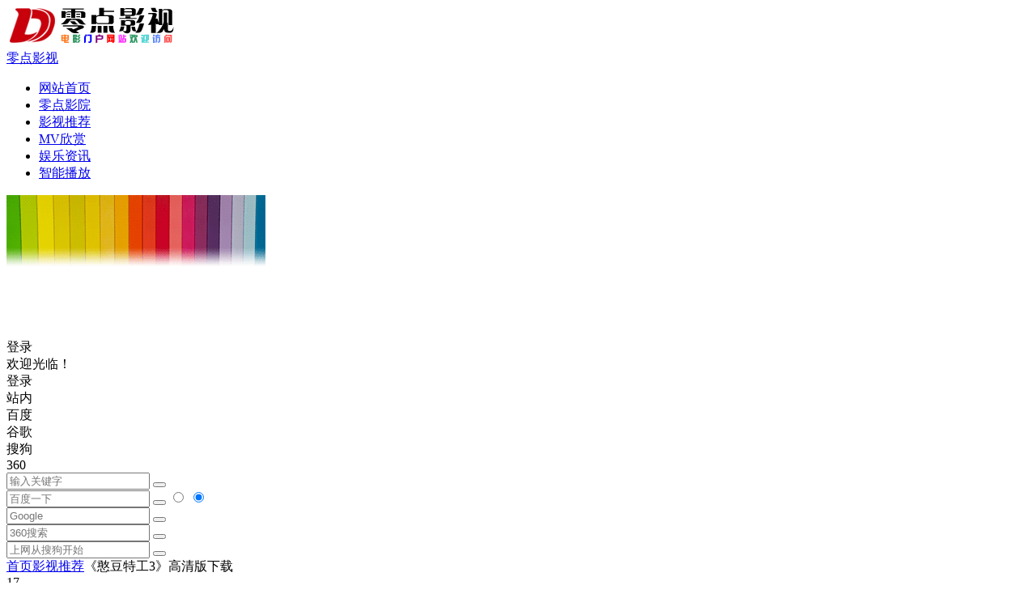

--- FILE ---
content_type: text/html; charset=UTF-8
request_url: http://www.jzmhtt.com/5596.html
body_size: 15743
content:
<!DOCTYPE html>
<html lang="zh-CN">
<head>
<meta charset="UTF-8" />
<meta name="viewport" content="width=device-width, initial-scale=1.0, minimum-scale=1.0, maximum-scale=1.0, maximum-scale=0.0, user-scalable=no">
<meta http-equiv="Cache-Control" content="no-transform" />
<meta http-equiv="Cache-Control" content="no-siteapp" />
<title>《憨豆特工3》高清版下载 | 零点影视</title>
<meta name="description" content="导演: 大卫·科尔" />
<meta name="keywords" content="憨豆,憨豆特工,憨豆特工3" />
<meta property="og:type" content="acticle">
<meta property="og:locale" content="zh-CN" />
<meta property="og:title" content="《憨豆特工3》高清版下载" />
<meta property="og:author" content="零点" />
<meta property="og:image" content="/img/ystj/2019010202.jpg" />
<meta property="og:site_name" content="零点影视">
<meta property="og:description" content="导演: 大卫·科尔" />
<meta property="og:url" content="http://www.jzmhtt.com/5596.html" />
<meta property="og:release_date" content="2019-01-02 21:17:23" />
<link rel="shortcut icon" href="/images/favicon.ico">
<link rel="apple-touch-icon" sizes="114x114" href="/images/favicon.png" />
<link rel="pingback" href="http://www.jzmhtt.com/xmlrpc.php">
<link rel='stylesheet' id='begin-style-css'  href='http://www.jzmhtt.com/wp-content/themes/begin/style.css?ver=2023/10/05' type='text/css' media='all' />
<link rel='stylesheet' id='be-css'  href='http://www.jzmhtt.com/wp-content/themes/begin/css/be.css?ver=2023/10/05' type='text/css' media='all' />
<link rel='stylesheet' id='dashicons-css'  href='http://www.jzmhtt.com/wp-includes/css/dashicons.min.css?ver=5.4.2' type='text/css' media='all' />
<link rel='stylesheet' id='fonts-css'  href='http://www.jzmhtt.com/wp-content/themes/begin/css/fonts/fonts.css?ver=2023/10/05' type='text/css' media='all' />
<link rel='stylesheet' id='highlight-css'  href='http://www.jzmhtt.com/wp-content/themes/begin/css/highlight.css?ver=2023/10/05' type='text/css' media='all' />
<link rel='stylesheet' id='prettify_normal-css'  href='http://www.jzmhtt.com/wp-content/themes/begin/css/prettify-normal.css?ver=2023/10/05' type='text/css' media='all' />
<link rel='stylesheet' id='be-shop-css'  href='http://www.jzmhtt.com/wp-content/themes/begin/shop/css/be-shop.css?ver=2023/10/05' type='text/css' media='all' />
<link rel='stylesheet' id='shop-fonts-css'  href='http://www.jzmhtt.com/wp-content/themes/begin/shop/css/icofonts/iconfont.css?ver=2023/10/05' type='text/css' media='all' />
<script type='text/javascript' src='http://www.jzmhtt.com/wp-includes/js/jquery/jquery.js?ver=1.12.4-wp'></script>
<script type='text/javascript' src='http://www.jzmhtt.com/wp-includes/js/jquery/jquery-migrate.min.js?ver=1.4.1'></script>
<script type='text/javascript' src='http://www.jzmhtt.com/wp-content/themes/begin/js/jquery.lazyload.js?ver=2023/10/05'></script>
<script type='text/javascript' src='http://www.jzmhtt.com/wp-content/themes/begin/js/copyrightpro.js?ver=2023/10/05'></script>
<script type='text/javascript' src='http://www.jzmhtt.com/wp-content/themes/begin/copyright.js?ver=5.4.2'></script>
<link rel="canonical" href="http://www.jzmhtt.com/5596.html" />
<style id="erphpdown-custom"></style>
<style type="text/css">:root {--be-hover: #dd3333;--be-bg-m: #dd3333;--be-m-bg: #dd3333;--be-bg-blue-r: #dd3333;--be-bg-btn: #dd3333;--be-shadow-h: #dd3333;--be-bg-blue: #dd3333;--be-bg-cat: #dd3333;--be-bg-hd: #dd3333;--be-bg-ht: #dd3333;--be-bg-htwo: #dd3333;--be-bg-btn-s: #dd3333;--be-blue-top: #dd3333;--be-bg-ico: #dd3333;--be-site-n: #dd3333;--be-site-d: #dd3333;--be-hover: #dd3333;--be-blue-top: #dd3333;--be-bg-m: #dd3333;--be-bg-m-text: #dd3333;--be-m-bg: #dd3333;--be-bg-blue-r: #dd3333;--be-bg-btn: #dd3333;--be-shadow-h: #dd3333;--be-bg-blue: #dd3333;--be-bg-cat: #dd3333;--be-bg-ico: #dd3333;--be-bg-red: #dd3333;--be-bg-hd: #dd3333;--be-bg-ht: #dd3333;--be-bg-htwo: #dd3333;--be-bg-btn-s: #dd3333;}</style><style type="text/css">.header-top {
    background: linear-gradient(to right, #ffecea, #c4e7f7, #ffecea, #c4e7f7, #ffecea);
    border-bottom: none;
}
/*文章编辑里的彩色美化框*/
#sc_notice {
color: #7da33c;
background: #ecf2d6 url('/images/sc_notice.png') -1px -1px no-repeat;
border: 1px solid #aac66d;
overflow: hidden;
margin: 10px 0;
padding: 15px 15px 15px 35px;
width: 98%;
}
#sc_warn, .post-password-form {
color: #ad9948;
background: #fff4b9 url('/images/sc_warn.png') -1px -1px no-repeat;
border: 1px solid #eac946;
overflow: hidden;
margin: 10px 0;
padding: 15px 15px 15px 35px;
width: 98%;
}
#sc_error {
color: #c66;
background: #ffecea url('/images/sc_error.png') -1px -1px no-repeat;
border: 1px solid #ebb1b1;
overflow: hidden;
margin: 10px 0;
padding: 15px 15px 15px 35px;
width: 98%;
}
#sc_tips {
color: #888888;
background: #f1f1f1 url('/images/sc_tips.png') -1px -1px no-repeat;
border: 1px solid #bbbbbb;
padding: 15px 15px 5px 35px;
margin: 10px 0;
width: 98%;
overflow: hidden;
}
#sc_blue {
    color: #1ba1e2;
    background: rgba(27, 161, 226, 0.26) url('/images/sc_blue.png') -1px -1px no-repeat;
    border: 1px solid #1ba1e2;
    overflow: hidden;
    margin: 10px 0;
    padding: 15px 15px 15px 35px;
}
#sc_black {
    border-width: 1px 4px 4px 1px;
    border-style: solid;
    border-color: #3e3e3e;
    margin: 10px 0;
    padding: 15px 15px 15px 35px;
}
#sc_xuk {
    border: 2px dashed rgb(41, 170, 227);
    background-color: rgb(248, 247, 245);
    margin: 10px 0;
    padding: 15px 15px 15px 35px;
}
#sc_lvb {
    margin: 10px 0;
    padding: 10px 15px;
    border: 1px solid #e3e3e3;
    border-left: 2px solid #05B536;
    background: #FFF;
}
#sc_redb {
    margin: 10px 0;
    padding: 10px 15px;
    border: 1px solid #e3e3e3;
    border-left: 2px solid #ED0505;
    background: #FFF;
}
#sc_organge {
    margin: 10px 0;
    padding: 10px 15px;
    border: 1px solid #e3e3e3;
    border-left: 2px solid #EC8006;
    background: #FFF;
}
/**定义顶部菜单栏颜色其他分栏也可调用**/
.mcnmq{background:#b485e2;color:#fff;padding:2px 8px;border-radius:2px}.mcnmw{background:#74d62f;color:#fff;padding:2px 8px;border-radius:2px}
	
/**给缩略图添加圆角及背影**/
    .thumbnail {
        border-radius: 6px;
        box-shadow: rgba(0,0,0,0.5) 3px 3px 3px;
    }
/**在小屏上隐藏页脚最下面的内容**/
@media screen and (max-width: 550px) {
    .add-info {
        display: none;
    }
}

.single-content p {
	text-indent: 2em;
}
</style><style type="text/css" id="custom-background-css">
body.custom-background { background-image: url("http://www.jzmhtt.com/wp-content/uploads/2025/08/2025081811242021.jpg"); background-position: center center; background-size: cover; background-repeat: no-repeat; background-attachment: fixed; }
</style>
	
</head>
<body class="post-template-default single single-post postid-5596 single-format-standard custom-background" ontouchstart="">
<script>const SITE_ID = window.location.hostname;if (localStorage.getItem(SITE_ID + '-beNightMode')) {document.body.className += ' night';}</script>
<span class="be-progress"></span>
<div id="page" class="hfeed site beaos">
<header id="masthead" class="site-header site-header-h nav-extend">
	<div id="header-main" class="header-main">
				<div id="menu-container" class="be-menu-main menu-glass">
			<div id="navigation-top" class="navigation-top menu_c">
				<div class="be-nav-box">
					<div class="be-nav-l">
						<div class="be-nav-logo">
															<div class="logo-site logo-txt">
																
			<a href="http://www.jzmhtt.com/">
			<img class="begd" src="/images/logo.png" title="零点影视" style="height: 50px;" alt="零点影视" rel="home" />
							<div class="site-name">零点影视</div>
					</a>
	
								</div>
														</div>

											</div>

					<div class="be-nav-r">
													<div class="be-nav-wrap betip">
								<div id="site-nav-wrap" class="site-nav-main" style="margin-right: 66px">
									<div id="sidr-close">
										<div class="toggle-sidr-close"></div>
									</div>
									<nav id="site-nav" class="main-nav nav-ace">
													<div id="navigation-toggle" class="menu-but bars"><div class="menu-but-box"><div class="heng"></div></div></div>
	
		<div class="menu-%e4%b8%bb%e8%a6%81%e8%8f%9c%e5%8d%95-container"><ul id="menu-%e4%b8%bb%e8%a6%81%e8%8f%9c%e5%8d%95" class="down-menu nav-menu"><li id="menu-item-9" class="menu-item menu-item-type-custom menu-item-object-custom menu-item-9 mega-menu menu-max-col"><a href="/">网站首页</a></li>
<li id="menu-item-14" class="menu-item menu-item-type-taxonomy menu-item-object-category menu-item-14 mega-menu menu-max-col"><a target="_blank" rel="noopener noreferrer" href="http://www.jzmhtt.com/ldyy/">零点影院</a></li>
<li id="menu-item-12" class="menu-item menu-item-type-taxonomy menu-item-object-category current-post-ancestor current-menu-parent current-post-parent menu-item-12 mega-menu menu-max-col"><a target="_blank" rel="noopener noreferrer" href="http://www.jzmhtt.com/ystj/">影视推荐</a></li>
<li id="menu-item-11" class="menu-item menu-item-type-taxonomy menu-item-object-category menu-item-11 mega-menu menu-max-col"><a target="_blank" rel="noopener noreferrer" href="http://www.jzmhtt.com/mvxs/">MV欣赏</a></li>
<li id="menu-item-5972" class="menu-item menu-item-type-taxonomy menu-item-object-category menu-item-5972 mega-menu menu-max-col"><a target="_blank" rel="noopener noreferrer" href="http://www.jzmhtt.com/ylzx/">娱乐资讯</a></li>
<li id="menu-item-5973" class="menu-item menu-item-type-post_type menu-item-object-page menu-item-5973 mega-menu menu-max-col"><a target="_blank" rel="noopener noreferrer" href="http://www.jzmhtt.com/video.html">智能播放</a></li>
</ul></div>
									</nav>
									<div class="clear"></div>

									<div class="sidr-login">
																<div class="mobile-login-but">
				<div class="mobile-login-author-back"><img src="/images/donghua1.gif" alt="bj"/></div>
									<span class="mobile-login show-layer" data-show-layer="login-layer" role="button">登录</span>
											</div>
												</div>
								</div>
																</div>
						
																					<span class="nav-search"></span>
													
													<div class="be-nav-login-but betip">
											<div class="menu-login-box">
							<span class="menu-login menu-login-btu nav-ace"><div id="user-profile">
								<div class="greet-top">
									<div class="user-wel">欢迎光临！</div>
							</div>
					
	
	<div class="login-reg login-admin">
									<div class="nav-set">
				 	<div class="nav-login">
						<div class="show-layer" data-show-layer="login-layer" role="button"><i class="be be-personoutline"></i>登录</div>
					</div>
				</div>
					
			</div>
</div>
</span>
					</div>
																	</div>
											</div>

									</div>
				<div class="clear"></div>
			</div>
		</div>
	</div>
	</header>
<div id="search-main" class="search-main">
	<div class="search-box fadeInDown animated">
		<div class="off-search-a"></div>
		<div class="search-area">
			<div class="search-wrap betip">
									<div class="search-tabs">
					<div class="search-item searchwp"><span class="search-wp">站内</span></div>					<div class="search-item searchbaidu"><span class="search-baidu">百度</span></div>					<div class="search-item searchgoogle"><span class="search-google">谷歌</span></div>										<div class="search-item searchsogou"><span class="search-sogou">搜狗</span></div>					<div class="search-item search360"><span class="search-360">360</span></div>				</div>
				<div class="clear"></div>
									<div class="search-wp tab-search searchbar">
						<form method="get" id="searchform-so" autocomplete="off" action="http://www.jzmhtt.com/">
							<span class="search-input">
								<input type="text" value="" name="s" id="so" class="search-focus wp-input" placeholder="输入关键字" required />
								<button type="submit" id="searchsubmit-so" class="sbtu"><i class="be be-search"></i></button>
							</span>
														<div class="clear"></div>
						</form>
					</div>
				
								<div class="search-baidu tab-search searchbar">
					<script>
					function g(formname) {
						var url = "https://www.baidu.com/baidu";
						if (formname.s[1].checked) {
							formname.ct.value = "2097152";
						} else {
							formname.ct.value = "0";
						}
						formname.action = url;
						return true;
					}
					</script>
					<form name="f1" onsubmit="return g(this)" target="_blank" autocomplete="off">
						<span class="search-input">
							<input name=word class="swap_value search-focus baidu-input" placeholder="百度一下" name="q" />
							<input name=tn type=hidden value="bds" />
							<input name=cl type=hidden value="3" />
							<input name=ct type=hidden />
							<input name=si type=hidden value="jzmhtt.com" />
							<button type="submit" id="searchbaidu" class="search-close"><i class="be be-baidu"></i></button>
							<input name=s class="choose" type=radio />
							<input name=s class="choose" type=radio checked />
						</span>
					</form>
				</div>
				
									<div class="search-google tab-search searchbar">
						<form method="get" id="googleform" action="https://cse.google.com/cse" target="_blank" autocomplete="off">
							<span class="search-input">
								<input type="text" value="" name="q" id="google" class="search-focus google-input" placeholder="Google" />
								<input type="hidden" name="cx" value="005077649218303215363:ngrflw3nv8m" />
								<input type="hidden" name="ie" value="UTF-8" />
								<button type="submit" id="googlesubmit" class="search-close"><i class="cx cx-google"></i></button>
							</span>
						</form>
					</div>
				
				
								<div class="search-360 tab-search searchbar">
					<form action="https://www.so.com/s" target="_blank" id="so360form" autocomplete="off">
						<span class="search-input">
							<input type="text" placeholder="360搜索" name="q" id="so360_keyword" class="search-focus input-360">
							<button type="submit" id="so360_submit" class="search-close"><i class="cx cx-liu"></i></button>
							<input type="hidden" name="ie" value="utf-8">
							<input type="hidden" name="src" value="zz_jzmhtt.com">
							<input type="hidden" name="site" value="jzmhtt.com">
							<input type="hidden" name="rg" value="1">
							<input type="hidden" name="inurl" value="">
						</span>
					</form>
				</div>
				
								<div class="search-sogou tab-search searchbar">
					<form action="https://www.sogou.com/web" target="_blank" name="sogou_queryform" autocomplete="off">
						<span class="search-input">
							<input type="text" placeholder="上网从搜狗开始" name="query" class="search-focus sogou-input">
							<button type="submit" id="sogou_submit" class="search-close" onclick="check_insite_input(document.sogou_queryform, 1)"><i class="cx cx-Sougou"></i></button>
							<input type="hidden" name="insite" value="jzmhtt.com">
						</span>
					</form>
				</div>
								<div class="clear"></div>

								<div class="clear"></div>
			</div>
		</div>
	</div>
	<div class="off-search"></div>
</div>			
						<nav class="bread">
			<div class="be-bread">
				<div class="breadcrumb"><span class="seat"></span><span class="home-text"><a href="http://www.jzmhtt.com/" rel="bookmark">首页</a></span><span class="home-text"><i class="be be-arrowright"></i></span><span><a href="http://www.jzmhtt.com/ystj/">影视推荐</a></span><i class="be be-arrowright"></i><span class="current">《憨豆特工3》高清版下载</span></div>			</div>
		</nav>
			
					



<nav class="submenu-nav header-sub">
		<div class="clear"></div>
</nav>
			
	<div id="content" class="site-content site-small site-no-roll">
			<div class="like-left-box fds">
			<div class="like-left fadeInDown animated">			<div class="sharing-box betip" data-aos="zoom-in">
		<a class="be-btn-beshare be-btn-donate use-beshare-donate-btn" rel="external nofollow" data-hover="打赏"><div class="arrow-share"></div></a>	<a class="be-btn-beshare be-btn-like use-beshare-like-btn" data-count="17" rel="external nofollow">
		<span class="sharetip bz like-number">
			17		</span>
		<div class="triangle-down"></div>
	</a>		<a class="be-btn-beshare be-btn-share use-beshare-social-btn" rel="external nofollow" data-hover="分享"><div class="arrow-share"></div></a>			<span class="post-link">http://www.jzmhtt.com/5596.html</span>
								<a class="tooltip be-btn-beshare be-btn-link be-btn-link-b use-beshare-link-btn" rel="external nofollow" onclick="myFunction()" onmouseout="outFunc()"><span class="sharetip bz copytip">复制链接</span></a>
			<a class="tooltip be-btn-beshare be-btn-link be-btn-link-l use-beshare-link-btn" rel="external nofollow" onclick="myFunction()" onmouseout="outFunc()"><span class="sharetip bz copytipl">复制链接</span></a>
						</div>
	</div>
		</div>
	
		<div id="primary" class="content-area">

		<main id="main" class="be-main site-main p-em" role="main">

			
				<article id="post-5596" class="post-item post ms">
		
			<header class="entry-header entry-header-c">
												<h1 class="entry-title">《憨豆特工3》高清版下载</h1>									</header>

		<div class="entry-content">
			
							<div class="begin-single-meta begin-single-meta-c"><span class="single-meta-area"><span class="meta-date"><time datetime="2019-01-02 21:17:23">2019年1月2日</time></span><span class="comment"><a href="http://www.jzmhtt.com/5596.html#comments"><i class="be be-speechbubble ri"></i>1 </a></span><span class="post-like"><i class="be be-thumbs-up-o ri"></i>17</span><span class="word-time"></span></span></div><span class="s-hide" title="侧边栏"><span class="off-side"></span></span>			
							<div class="single-content more-content more-area">
															<div class="tg-pc tg-site betip">	</div>
					<p><a href="/img/ystj/2019010202.jpg" data-fancybox="gallery"><img alt="《憨豆特工3》高清版下载" class="aligncenter" src="/img/ystj/2019010202.jpg" alt="" width="400" height="625" /></a><br />
导演: 大卫·科尔<br />
编剧: 尼尔·珀维斯、罗伯特·韦德<br />
主演: 罗温·艾金森、本·米勒、萨曼莎·罗素、大卫·穆梅尼、欧嘉·柯瑞兰寇、杰克·莱西、艾玛·汤普森、尼克·欧文福特、米兰达·亨妮莎、亚当·詹姆斯、通恰伊·古奈什、梶冈润一、埃迪·奥康奈尔、马修·比尔德<br />
类型: 喜剧、动作、冒险<br />
制片国家 地区: 法国、美国、英国<br />
上映日期: 2018-10-05(英国)、2018-10-26(美国)、2018-11-23(中国大陆)<br />
片长: 89分钟<br />
又名: 特务戆J：神级归位(港)、凸槌特派员3(台)、憨豆特工再出击、Johnny English 3<br />
《憨豆特工3》是憨豆特工系列喜剧的第三部作品，罗温·艾金森再度回归，继续扮演大受欢迎的阴差阳错入行的特工强尼。这次的新冒险由一场黑客攻击拉开序幕，所有在职的特工都被暴露了身份，使得强尼成为情报处最后的救命稻草。因此获得“返聘”的强尼第一个出勤任务便是要找出这位超强 黑客 。木头木脑、技能堪忧的强尼将如何应对现代科技的挑战，成功完成任务呢？<br />
<a href="/img/ystj/2019010203.jpg" data-fancybox="gallery"><img alt="《憨豆特工3》高清版下载" class="aligncenter" src="/img/ystj/2019010203.jpg" alt="" width="641" height="270" /></a><br />
<a href="/img/ystj/2019010204.jpg" data-fancybox="gallery"><img alt="《憨豆特工3》高清版下载" class="aligncenter" src="/img/ystj/2019010204.jpg" alt="" width="641" height="270" /></a><br />
<a href="/img/ystj/2019010205.jpg" data-fancybox="gallery"><img alt="《憨豆特工3》高清版下载" class="aligncenter" src="/img/ystj/2019010205.jpg" alt="" width="641" height="270" /></a><br />
<a href="/img/ystj/2019010206.jpg" data-fancybox="gallery"><img alt="《憨豆特工3》高清版下载" class="aligncenter" src="/img/ystj/2019010206.jpg" alt="" width="641" height="270" /></a><br />
<a href="/img/ystj/2019010207.jpg" data-fancybox="gallery"><img alt="《憨豆特工3》高清版下载" class="aligncenter" src="/img/ystj/2019010207.jpg" alt="" width="641" height="270" /></a><br />
<a href="/img/ystj/2019010208.jpg" data-fancybox="gallery"><img alt="《憨豆特工3》高清版下载" class="aligncenter" src="/img/ystj/2019010208.jpg" alt="" width="641" height="270" /></a><br />
<a href="/img/ystj/2019010209.jpg" data-fancybox="gallery"><img alt="《憨豆特工3》高清版下载" class="aligncenter" src="/img/ystj/2019010209.jpg" alt="" width="641" height="270" /></a><br />
<span style="color: #ff6600;">无论是哪种品位哪个年代出生的人，喜剧片怎能没有看过Mr.Bean的英式幽默呢？从小就深受憨豆先生的喜剧片感染，坐在电视面前就是一出喜剧。其实喜剧片比悬疑片更不适合剧透，可是习惯憨豆系列之后一定会有这样的体会：虽然已经猜到之后会发生什么，但仍然在有所准备的情况下被憨豆的表演所逗笑。人生也是如此，该轻松时就要幽默。电影是越看越有味，如果人人都那么傻呵呵，社会还真不一定不和谐。为什么每次一说到拯救自己国家的事，即便个人受到再大的委屈也会义无反顾的上，为什么？这是大爱。在这部电影中，已经63岁的罗温·艾金森看出来他的眼角已经有了岁月的痕迹，在前两部电影的强劲势头下，《憨豆特工3》可以得到现在的成绩俨然是件不简单的事情。究其原因不难发现，该影片最大的成功之处仍然在于它的喜剧元素有了新的突破，内容形式不再单一，而是融入了现代的科学技术，造就了一个旧文明与新文明进行碰撞时引起的一系列搞笑故事。同时，电影试图在告诉我们什么是经典！纵使时代很更迭，经典永远都不会过时。当看到憨豆先生穿上了古代的盔甲以高傲的姿态剑指杰森的画面，我似乎看到如山般挺拔的巨人睥睨着无知的年轻人。</span><br />
<div class="down"><a class="d-popup" href="#"><div class="btnico"><i class="be be-clouddownload"></i></div><div class="btntxt">传送门</div></a><div class="clear"></div></div></p>
				</div>

			
			
									<div class="all-content-box">
		<div class="all-content">继续阅读</div>
	</div>
								<div class="sharing-box betip" data-aos="zoom-in">
		<a class="be-btn-beshare be-btn-donate use-beshare-donate-btn" rel="external nofollow" data-hover="打赏"><div class="arrow-share"></div></a>	<a class="be-btn-beshare be-btn-like use-beshare-like-btn" data-count="17" rel="external nofollow">
		<span class="sharetip bz like-number">
			17		</span>
		<div class="triangle-down"></div>
	</a>		<a class="be-btn-beshare be-btn-share use-beshare-social-btn" rel="external nofollow" data-hover="分享"><div class="arrow-share"></div></a>			<span class="post-link">http://www.jzmhtt.com/5596.html</span>
								<a class="tooltip be-btn-beshare be-btn-link be-btn-link-b use-beshare-link-btn" rel="external nofollow" onclick="myFunction()" onmouseout="outFunc()"><span class="sharetip bz copytip">复制链接</span></a>
			<a class="tooltip be-btn-beshare be-btn-link be-btn-link-l use-beshare-link-btn" rel="external nofollow" onclick="myFunction()" onmouseout="outFunc()"><span class="sharetip bz copytipl">复制链接</span></a>
						</div>
			
	<div class="content-empty"></div>
				<div class="tg-pc tg-site betip">	</div>
		<footer class="single-footer">
		<div class="single-cat-tag"><div class="single-cat">&nbsp;</div></div>	</footer>

				<div class="clear"></div>
	</div>

	</article>

<div class="single-tag"><ul class="be-tags"><li data-aos="zoom-in"><a href="http://www.jzmhtt.com/tag/%e6%86%a8%e8%b1%86/" rel="tag">憨豆</a></li><li data-aos="zoom-in"><a href="http://www.jzmhtt.com/tag/%e6%86%a8%e8%b1%86%e7%89%b9%e5%b7%a5/" rel="tag">憨豆特工</a></li><li data-aos="zoom-in"><a href="http://www.jzmhtt.com/tag/%e6%86%a8%e8%b1%86%e7%89%b9%e5%b7%a53/" rel="tag">憨豆特工3</a></li></ul></div>
				
				
				
				
										<div class="slider-rolling-box ms betip" data-aos=zoom-in>
			<div id="slider-rolling" class="owl-carousel be-rolling single-rolling">
									<div id="post-5770" class="post-item-list post scrolling-img">
						<div class="scrolling-thumbnail"><a class="sc" rel="external nofollow" href="http://www.jzmhtt.com/5770.html"><img class="owl-lazy" data-src="/img/ystj/2019100601.jpg" alt="《巨鳄风暴》高清版下载" width="280" height="210" /></a></div>
						<div class="clear"></div>
						<h2 class="grid-title over"><a href="http://www.jzmhtt.com/5770.html" target="_blank" rel="bookmark">《巨鳄风暴》高清版下载</a></h2>						<div class="clear"></div>
					</div>
									<div id="post-5486" class="post-item-list post scrolling-img">
						<div class="scrolling-thumbnail"><a class="sc" rel="external nofollow" href="http://www.jzmhtt.com/5486.html"><img class="owl-lazy" data-src="/img/ystj/2018090510.jpg" alt="《死侍2》加长版英语中字HD720P高清下载" width="280" height="210" /></a></div>
						<div class="clear"></div>
						<h2 class="grid-title over"><a href="http://www.jzmhtt.com/5486.html" target="_blank" rel="bookmark">《死侍2》加长版英语中字HD720P高清下载</a></h2>						<div class="clear"></div>
					</div>
									<div id="post-5484" class="post-item-list post scrolling-img">
						<div class="scrolling-thumbnail"><a class="sc" rel="external nofollow" href="http://www.jzmhtt.com/5484.html"><img class="owl-lazy" data-src="/img/ystj/2018090501.jpg" alt="《死侍》无水印原声HD720P\1080P高清下载" width="280" height="210" /></a></div>
						<div class="clear"></div>
						<h2 class="grid-title over"><a href="http://www.jzmhtt.com/5484.html" target="_blank" rel="bookmark">《死侍》无水印原声HD720P\1080P高清下载</a></h2>						<div class="clear"></div>
					</div>
									<div id="post-5459" class="post-item-list post scrolling-img">
						<div class="scrolling-thumbnail"><a class="sc" rel="external nofollow" href="http://www.jzmhtt.com/5459.html"><img class="owl-lazy" data-src="/img/ystj/2018081501.jpg" alt="《摩天营救》英语中字韩版HD720P高清下载" width="280" height="210" /></a></div>
						<div class="clear"></div>
						<h2 class="grid-title over"><a href="http://www.jzmhtt.com/5459.html" target="_blank" rel="bookmark">《摩天营救》英语中字韩版HD720P高清下载</a></h2>						<div class="clear"></div>
					</div>
									<div id="post-5371" class="post-item-list post scrolling-img">
						<div class="scrolling-thumbnail"><a class="sc" rel="external nofollow" href="http://www.jzmhtt.com/5371.html"><img class="owl-lazy" data-src="/img/ystj/2018052401.jpg" alt="《寂静之地》韩版中字HD720P高清下载" width="280" height="210" /></a></div>
						<div class="clear"></div>
						<h2 class="grid-title over"><a href="http://www.jzmhtt.com/5371.html" target="_blank" rel="bookmark">《寂静之地》韩版中字HD720P高清下载</a></h2>						<div class="clear"></div>
					</div>
									<div id="post-5301" class="post-item-list post scrolling-img">
						<div class="scrolling-thumbnail"><a class="sc" rel="external nofollow" href="http://www.jzmhtt.com/5301.html"><img class="owl-lazy" data-src="/img/ystj/2018031401.jpg" alt="《星球大战8：最后的绝地武士》英语中字HD720P" width="280" height="210" /></a></div>
						<div class="clear"></div>
						<h2 class="grid-title over"><a href="http://www.jzmhtt.com/5301.html" target="_blank" rel="bookmark">《星球大战8：最后的绝地武士》英语中字HD720P</a></h2>						<div class="clear"></div>
					</div>
									<div id="post-5145" class="post-item-list post scrolling-img">
						<div class="scrolling-thumbnail"><a class="sc" rel="external nofollow" href="http://www.jzmhtt.com/5145.html"><img class="owl-lazy" data-src="/img/ystj/2018021501.jpg" alt="《二代妖精之今生有幸》国语中字" width="280" height="210" /></a></div>
						<div class="clear"></div>
						<h2 class="grid-title over"><a href="http://www.jzmhtt.com/5145.html" target="_blank" rel="bookmark">《二代妖精之今生有幸》国语中字</a></h2>						<div class="clear"></div>
					</div>
									<div id="post-4851" class="post-item-list post scrolling-img">
						<div class="scrolling-thumbnail"><a class="sc" rel="external nofollow" href="http://www.jzmhtt.com/4851.html"><img class="owl-lazy" data-src="/img/ystj/2018020201.jpg" alt="《雷神3：诸神黄昏》英语中字HD720P" width="280" height="210" /></a></div>
						<div class="clear"></div>
						<h2 class="grid-title over"><a href="http://www.jzmhtt.com/4851.html" target="_blank" rel="bookmark">《雷神3：诸神黄昏》英语中字HD720P</a></h2>						<div class="clear"></div>
					</div>
									<div id="post-4550" class="post-item-list post scrolling-img">
						<div class="scrolling-thumbnail"><a class="sc" rel="external nofollow" href="http://www.jzmhtt.com/4550.html"><img class="owl-lazy" data-src="/img/ystj/2017111801.jpg" alt="《星际特工：千星之城》英语中字韩版HD720P高清下载" width="280" height="210" /></a></div>
						<div class="clear"></div>
						<h2 class="grid-title over"><a href="http://www.jzmhtt.com/4550.html" target="_blank" rel="bookmark">《星际特工：千星之城》英语中字韩版HD720P高清下载</a></h2>						<div class="clear"></div>
					</div>
									<div id="post-4412" class="post-item-list post scrolling-img">
						<div class="scrolling-thumbnail"><a class="sc" rel="external nofollow" href="http://www.jzmhtt.com/4412.html"><img class="owl-lazy" data-src="/img/ystj/2017092501.jpg" alt="《大护法》国语中字无水印" width="280" height="210" /></a></div>
						<div class="clear"></div>
						<h2 class="grid-title over"><a href="http://www.jzmhtt.com/4412.html" target="_blank" rel="bookmark">《大护法》国语中字无水印</a></h2>						<div class="clear"></div>
					</div>
											</div>
						</div>
		
															<div id="related-img" class="ms" data-aos=zoom-in>
	<div class="relat-post betip">	
			<div class="r4">
			<div class="related-site">
				<figure class="related-site-img">
					<a class="sc" rel="external nofollow" href="http://www.jzmhtt.com/5371.html"><img src="/img/ystj/2018052401.jpg" alt="《寂静之地》韩版中字HD720P高清下载" width="280" height="210" /></a>				 </figure>
				<div class="related-title over"><a href="http://www.jzmhtt.com/5371.html" target="_blank">《寂静之地》韩版中字HD720P高清下载</a></div>
			</div>
		</div>
		
			<div class="r4">
			<div class="related-site">
				<figure class="related-site-img">
					<a class="sc" rel="external nofollow" href="http://www.jzmhtt.com/5770.html"><img src="/img/ystj/2019100601.jpg" alt="《巨鳄风暴》高清版下载" width="280" height="210" /></a>				 </figure>
				<div class="related-title over"><a href="http://www.jzmhtt.com/5770.html" target="_blank">《巨鳄风暴》高清版下载</a></div>
			</div>
		</div>
		
			<div class="r4">
			<div class="related-site">
				<figure class="related-site-img">
					<a class="sc" rel="external nofollow" href="http://www.jzmhtt.com/4363.html"><img src="/img/ystj/2017042801.jpg" alt="《守护者：世纪战元》俄语中字高清下载" width="280" height="210" /></a>				 </figure>
				<div class="related-title over"><a href="http://www.jzmhtt.com/4363.html" target="_blank">《守护者：世纪战元》俄语中字高清下载</a></div>
			</div>
		</div>
		
			<div class="r4">
			<div class="related-site">
				<figure class="related-site-img">
					<a class="sc" rel="external nofollow" href="http://www.jzmhtt.com/3716.html"><img src="/img/ystj/2016122901.jpg" alt="《大鱼海棠》国语中字高清下载" width="280" height="210" /></a>				 </figure>
				<div class="related-title over"><a href="http://www.jzmhtt.com/3716.html" target="_blank">《大鱼海棠》国语中字高清下载</a></div>
			</div>
		</div>
		<div class="clear"></div></div>	<div class="clear"></div>
</div>
									
				<nav class="post-nav-img betip" data-aos=zoom-in>
					<div class="nav-img-box post-previous-box ms">
					<figure class="nav-thumbnail"><a class="sc" rel="external nofollow" href="http://www.jzmhtt.com/5593.html"><img src="/img/znfl/2018121601.jpg" alt="《极品爆乳女神王俪丁》性感写真在线播放" width="280" height="210" /></a></figure>
					<a href="http://www.jzmhtt.com/5593.html">
						<div class="nav-img post-previous-img">
							<div class="post-nav">上一篇</div>
							<div class="nav-img-t">《极品爆乳女神王俪丁》性感写真在线播放</div>
						</div>
					</a>
				</div>
								<div class="nav-img-box post-next-box ms">
					<figure class="nav-thumbnail"><a class="sc" rel="external nofollow" href="http://www.jzmhtt.com/5601.html"><img src="/img/ldyy/2019012001.jpg" alt="《勇闯夺命岛》在线免费播放" width="280" height="210" /></a></figure>
					<a href="http://www.jzmhtt.com/5601.html">
						<div class="nav-img post-next-img">
							<div class="post-nav">下一篇</div>
							<div class="nav-img-t">《勇闯夺命岛》在线免费播放</div>
						</div>
					</a>
				</div>
							<div class="clear"></div>
</nav>

				<div class="tg-box betip" data-aos=zoom-in>
						</div>

					
	
<!-- 引用 -->

<div id="comments" class="comments-area">
			<ol class="comment-list">
			
	<li class="comments-anchor"><ul id="anchor-comment-2412"></ul></li>
	<li class="comment even thread-even depth-1 ms" id="comment-2412" data-aos=zoom-in>
			<div id="div-comment-2412" class="comment-body">
		<div class="comment-author vcard">
					<div class="comment-avatar load comment-avatar-show">
									<img alt='dssdadasasdasd' src='[data-uri]' data-original='/images/tx/4.jpg' class='avatar avatar-96 photo' height='96' width='96' />							</div>
		
					<strong>dssdadasasdasd</strong>
		
				<a class="vip vip1" title="评论达人 VIP.1"><i class="be be-favorite"></i><span class="lv">1</span></a>		<span class="comment-meta commentmetadata">
			<a href="http://www.jzmhtt.com/5596.html#comment-2412"></a><br />
			<span class="comment-aux">
				<span class="comment-date">
					<time datetime="2019-12-25 02:10:32">2019年12月25日 02:10:32</time>
				</span>
												
						
									<span class="floor">
						<span class='floor-c floor-s'><i>1</i><em>F</em></span>											</span>
								<br />
															<span class="reply login-reply login-show show-layer" data-show-layer="login-layer" role="button"><i class="be be-stack"> </i>登录回复</span>												</span>
		</span>
	</div>

	<p>asdasdasd</p>
			</div>
	</li><!-- #comment-## -->

					</ol><!-- .comment-list -->

		
	
	
	
			<p class="no-comments">评论已关闭！</p>
	
</div>
<!-- #comments -->
			
		</main>
	</div>

<div id="sidebar" class="widget-area all-sidebar">

	
			<aside id="search-6" class="widget widget_search ms" data-aos="zoom-in"><div class="searchbar">
	<form method="get" id="searchform" action="http://www.jzmhtt.com/" autocomplete="off">
		<span class="search-input">
			<input type="text" value="" name="s" id="s" placeholder="输入搜索内容" required />
			<button type="submit" id="searchsubmit"><i class="be be-search"></i></button>
		</span>
		<div class="clear"></div>
	</form>
</div><div class="clear"></div></aside><aside id="random_post-14" class="widget random_post ms" data-aos="zoom-in"><h3 class="widget-title"><span class="title-i"><span></span><span></span><span></span><span></span></span>随机文章</h3>
<div class="new_cat">
			<ul>
		
					<li>
				<span class="thumbnail">
					<a class="sc" rel="external nofollow" href="http://www.jzmhtt.com/3978.html"><img src="/img/ystj/2017011201.jpg" alt="《荒野逃生》高清下载" width="280" height="210" /></a>				</span>
				<span class="new-title"><a href="http://www.jzmhtt.com/3978.html" rel="bookmark">《荒野逃生》高清下载</a></span>
					<span class="date"><time datetime="2017-01-12 21:13:03">01/12</time></span>
							</li>
		
		
					<li>
				<span class="thumbnail">
					<a class="sc" rel="external nofollow" href="http://www.jzmhtt.com/4363.html"><img src="/img/ystj/2017042801.jpg" alt="《守护者：世纪战元》俄语中字高清下载" width="280" height="210" /></a>				</span>
				<span class="new-title"><a href="http://www.jzmhtt.com/4363.html" rel="bookmark">《守护者：世纪战元》俄语中字高清下载</a></span>
					<span class="date"><time datetime="2017-04-28 01:05:06">04/28</time></span>
							</li>
		
		
					<li>
				<span class="thumbnail">
					<a class="sc" rel="external nofollow" href="http://www.jzmhtt.com/5596.html"><img src="/img/ystj/2019010201.jpg" alt="《憨豆特工3》高清版下载" width="280" height="210" /></a>				</span>
				<span class="new-title"><a href="http://www.jzmhtt.com/5596.html" rel="bookmark">《憨豆特工3》高清版下载</a></span>
					<span class="date"><time datetime="2019-01-02 21:17:23">01/02</time></span>
							</li>
		
		
					<li>
				<span class="thumbnail">
					<a class="sc" rel="external nofollow" href="http://www.jzmhtt.com/4550.html"><img src="/img/ystj/2017111801.jpg" alt="《星际特工：千星之城》英语中字韩版HD720P高清下载" width="280" height="210" /></a>				</span>
				<span class="new-title"><a href="http://www.jzmhtt.com/4550.html" rel="bookmark">《星际特工：千星之城》英语中字韩版HD720P高清下载</a></span>
					<span class="date"><time datetime="2017-11-18 15:46:40">11/18</time></span>
							</li>
		
		
					<li>
				<span class="thumbnail">
					<a class="sc" rel="external nofollow" href="http://www.jzmhtt.com/3827.html"><img src="/img/ystj/2017010201.jpg" alt="《邻家大贱谍》蓝光1080P高清下载" width="280" height="210" /></a>				</span>
				<span class="new-title"><a href="http://www.jzmhtt.com/3827.html" rel="bookmark">《邻家大贱谍》蓝光1080P高清下载</a></span>
					<span class="date"><time datetime="2017-01-02 23:12:08">01/02</time></span>
							</li>
		
		
					<li>
				<span class="thumbnail">
					<a class="sc" rel="external nofollow" href="http://www.jzmhtt.com/5486.html"><img src="/img/ystj/2018090510.jpg" alt="《死侍2》加长版英语中字HD720P高清下载" width="280" height="210" /></a>				</span>
				<span class="new-title"><a href="http://www.jzmhtt.com/5486.html" rel="bookmark">《死侍2》加长版英语中字HD720P高清下载</a></span>
					<span class="date"><time datetime="2018-09-05 06:29:26">09/05</time></span>
							</li>
		
		
					<li>
				<span class="thumbnail">
					<a class="sc" rel="external nofollow" href="http://www.jzmhtt.com/3638.html"><img src="/img/ystj/2016122201.jpg" alt="《逗鸟外传：萌宝满天飞》高清下载" width="280" height="210" /></a>				</span>
				<span class="new-title"><a href="http://www.jzmhtt.com/3638.html" rel="bookmark">《逗鸟外传：萌宝满天飞》高清下载</a></span>
					<span class="date"><time datetime="2016-12-22 02:27:12">12/22</time></span>
							</li>
		
		
					<li>
				<span class="thumbnail">
					<a class="sc" rel="external nofollow" href="http://www.jzmhtt.com/4388.html"><img src="/img/ystj/2017081601.jpg" alt="《银河护卫队2》英语中字HD720P" width="280" height="210" /></a>				</span>
				<span class="new-title"><a href="http://www.jzmhtt.com/4388.html" rel="bookmark">《银河护卫队2》英语中字HD720P</a></span>
					<span class="date"><time datetime="2017-08-16 20:59:16">08/16</time></span>
							</li>
		
		
					<li>
				<span class="thumbnail">
					<a class="sc" rel="external nofollow" href="http://www.jzmhtt.com/3698.html"><img src="/img/ystj/2016122801.jpg" alt="《老九门番外之恒河杀树》高清下载" width="280" height="210" /></a>				</span>
				<span class="new-title"><a href="http://www.jzmhtt.com/3698.html" rel="bookmark">《老九门番外之恒河杀树》高清下载</a></span>
					<span class="date"><time datetime="2016-12-28 14:10:05">12/28</time></span>
							</li>
		
		
					<li>
				<span class="thumbnail">
					<a class="sc" rel="external nofollow" href="http://www.jzmhtt.com/5371.html"><img src="/img/ystj/2018052401.jpg" alt="《寂静之地》韩版中字HD720P高清下载" width="280" height="210" /></a>				</span>
				<span class="new-title"><a href="http://www.jzmhtt.com/5371.html" rel="bookmark">《寂静之地》韩版中字HD720P高清下载</a></span>
					<span class="date"><time datetime="2018-05-24 22:54:50">05/24</time></span>
							</li>
		
					</ul>
</div>

<div class="clear"></div></aside>				
	</div>

<div class="clear"></div>	</div>
	<div class="clear"></div>
		<div id="footer-widget-box" class="footer-site-widget">
	<div class="footer-widget-bg" style="background: url('/images/sybj.jpg') no-repeat fixed center / cover;">	<div class="footer-widget footer-widget-3">
		<div class="footer-widget-item">
			<aside id="nav_menu-1" class="widget widget_nav_menu" data-aos="zoom-in"><h3 class="widget-title"><span class="s-icon"></span>快速导航</h3><div class="menu-%e5%bf%ab%e9%80%9f%e5%af%bc%e8%88%aa-container"><ul id="menu-%e5%bf%ab%e9%80%9f%e5%af%bc%e8%88%aa" class="menu"><li id="menu-item-6608" class="menu-item menu-item-type-custom menu-item-object-custom menu-item-home menu-item-6608 mega-menu menu-max-col"><a href="http://www.jzmhtt.com/">零点首页</a></li>
<li id="menu-item-6391" class="menu-item menu-item-type-taxonomy menu-item-object-category menu-item-6391 mega-menu menu-max-col"><a href="http://www.jzmhtt.com/ldyy/">零点影院</a></li>
<li id="menu-item-6392" class="menu-item menu-item-type-taxonomy menu-item-object-category menu-item-6392 mega-menu menu-max-col"><a href="http://www.jzmhtt.com/ylzx/">娱乐资讯</a></li>
<li id="menu-item-6610" class="menu-item menu-item-type-taxonomy menu-item-object-category current-post-ancestor current-menu-parent current-post-parent menu-item-6610 mega-menu menu-max-col"><a href="http://www.jzmhtt.com/ystj/">影视推荐</a></li>
<li id="menu-item-6609" class="menu-item menu-item-type-taxonomy menu-item-object-category menu-item-6609 mega-menu menu-max-col"><a href="http://www.jzmhtt.com/mvxs/">MV欣赏</a></li>
<li id="menu-item-5799" class="menu-item menu-item-type-post_type menu-item-object-page menu-item-5799 mega-menu menu-max-col"><a target="_blank" rel="noopener noreferrer" href="http://www.jzmhtt.com/ggfw.html">广告服务</a></li>
</ul></div><div class="clear"></div></aside><aside id="be_counter-2" class="widget be-counter" data-aos="zoom-in">
<div class="be-counter-main">
			<div class="counters-icon">
			<i class="be be-eye"></i>
		</div>
	
	<div class="counters-item">
							
		<div class="counters">
			<div class="counter" data-TargetNum="43552027" data-Speed="40000">0</div><span>+</span>
		</div>
		<div class="counter-title">网站访问量</div>
	</div>
			<div class="rec-adorn-s"></div><div class="rec-adorn-x"></div>
	</div>

<div class="clear"></div></aside><aside id="text-3" class="widget widget_text" data-aos="zoom-in"><h3 class="widget-title"><span class="s-icon"></span>本站简介</h3>			<div class="textwidget"><p>零点影视是个综合性的网站,不断更新影视推荐.免费电影.电影预告.宅男福利.MV欣赏.精美图片.奇闻趣事等其相关视频和文章,带给您奇特的网络冲浪体验。</p>
</div>
		<div class="clear"></div></aside>		</div>
							<div class="clear"></div>
	</div>
</div>
</div>	<footer id="colophon" class="site-footer" role="contentinfo">
		<div class="site-info">
			<div class="site-copyright">
				<div id="jzmhtt">
<div style="text-align: center;"><span style="font-size: 10pt;"><strong>Copyright © 2013-2023 <a href="/ldyy/" target="_blank" rel="noopener">零点影视</a> 版权所有</strong></span></div>
</div>
<style>
#jzmhtt{animation:change 10s infinite;font-weight:100; }<br />@keyframes change{0%{color:#5cb85c;}25%{color:#556bd8;}50%{color:#e40707;}75%{color:#66e616;}100% {color:#67bd31;}}<br /></style>
<p><span style="color: #ff6600;">富强</span> | <span style="color: #339966;">民主</span> | <span style="color: #0000ff;">文明</span> | <span style="color: #800080;">和谐</span> | <span style="color: #ff0000;">自由</span> | <span style="color: #ff00ff;">平等</span> | <span style="color: #3366ff;">公正</span> | <span style="color: #33cccc;">法制</span> | <span style="color: #ff6600;">爱国</span> | <span style="color: #339966;">敬业</span> | <span style="color: #333399;">诚信</span> | <span style="color: #ff0000;">友善</span></p>
			</div>
			<div class="add-info">
				<script charset="UTF-8" id="LA_COLLECT" src="//sdk.51.la/js-sdk-pro.min.js"></script>
<script>LA.init({id:"K2jg4Xy0eRchNJgd",ck:"K2jg4Xy0eRchNJgd"})</script>				<div class="clear"></div>
											</div>
										<div class="clear"></div>
		</div>
						<div class="login-overlay" id="login-layer">
	<div id="login" class="fadeInZoom animated">
		<div class="login-main"></div>
		<div class="off-login"></div>
	</div>
</div>
		<ul id="scroll" class="scroll scroll-but">
	
	
			<li>
							<span class="scroll-vip fo ms show-layer cur" data-show-layer="login-layer" role="button"><i class="cx cx-svip"></i></span>
					</li>
	
	<li><span class="scroll-h ms fo"><i class="be be-arrowup"></i></span></li>	<li><span class="scroll-b ms fo"><i class="be be-arrowdown"></i></span></li>					<ul class="night-day">
			<li class="foh"><span class="night-main"><span class="m-night fo ms"><span class="m-moon"><span></span></span></span></span></li>
			<li class="foh"><span class="m-day fo ms"><i class="be be-loader"></i></span></li>
		</ul>
		<li class="foh"><span class="scroll-search ms fo"><i class="be be-search"></i></span></li>					<li class="qrshow foh">
			<span class="qrurl ms fo"><i class="be be-qr-code"></i></span>
			<span class="qrurl-box popup">
				<img id="qrious">
				<span class="logo-qr"><img src="/images/favicon.png" alt="零点影视" /></span>				<p>本页二维码</p>
				<span class="arrow-right"></span>
			</span>
		</li>
	
					
		</ul>
												<script>window._ERPHPDOWN = {"uri":"http://www.jzmhtt.com/wp-content/plugins/erphpdown", "payment": "1", "wppay": "scan", "author": "mobantu"}</script>
<script>document.body.oncopy=function(){alert("\u590d\u5236\u6210\u529f\uff01\u8f6c\u8f7d\u8bf7\u52a1\u5fc5\u4fdd\u7559\u539f\u6587\u94fe\u63a5\uff0c\u7533\u660e\u6765\u6e90\uff0c\u8c22\u8c22\u5408\u4f5c\uff01");}</script><script type='text/javascript' src='http://www.jzmhtt.com/wp-includes/js/clipboard.min.js?ver=5.4.2'></script>
<script type='text/javascript' src='http://www.jzmhtt.com/wp-content/themes/begin/js/superfish.js?ver=2023/10/05'></script>
<script type='text/javascript'>
var fallwidth = {fall_width: 190};
</script>
<script type='text/javascript' src='http://www.jzmhtt.com/wp-content/themes/begin/js/begin-script.js?ver=2023/10/05'></script>
<script type='text/javascript'>
var ajax_content = {"ajax_url":"http:\/\/www.jzmhtt.com\/wp-admin\/admin-ajax.php"};var Offset = {"header_h":"80"};var aosstate = {"aos":"1"};
var bea_ajax_params = {"bea_ajax_nonce":"97ae0a4085","bea_ajax_url":"http:\/\/www.jzmhtt.com\/wp-admin\/admin-ajax.php"};var be_mail_contact_form = {"mail_ajaxurl":"http:\/\/www.jzmhtt.com\/wp-admin\/admin-ajax.php"};var ajax_sort = {"ajax_url":"http:\/\/www.jzmhtt.com\/wp-admin\/admin-ajax.php"};var random_post = {"ajax_url":"http:\/\/www.jzmhtt.com\/wp-admin\/admin-ajax.php"};var ajax_ac = {"ajaxurl":"http:\/\/www.jzmhtt.com\/wp-admin\/admin-ajax.php"};var ajax_captcha = {"ajax_url":"http:\/\/www.jzmhtt.com\/wp-admin\/admin-ajax.php"};var ajax_load_login = {"ajax_url":"http:\/\/www.jzmhtt.com\/wp-admin\/admin-ajax.php"};var ajax_pages_login = {"ajax_url":"http:\/\/www.jzmhtt.com\/wp-admin\/admin-ajax.php"};var submit_link = {"ajax_url":"http:\/\/www.jzmhtt.com\/wp-admin\/admin-ajax.php"};
var host = {"site":"http:\/\/www.jzmhtt.com"};var plt =  {"time":"0"};
var copiedurl = {"copied":"\u5df2\u590d\u5236"};var copiedlink = {"copylink":"\u590d\u5236\u94fe\u63a5"};
</script>
<script type='text/javascript' src='http://www.jzmhtt.com/wp-content/themes/begin/js/ajax-tab.js?ver=2023/10/05'></script>
<script type='text/javascript'>
var ajax_tab = {"ajax_url":"http:\/\/www.jzmhtt.com\/wp-admin\/admin-ajax.php"}; var Ajax_post_id = {"post_not_id":5596};
</script>
<script type='text/javascript' src='http://www.jzmhtt.com/wp-content/themes/begin/js/qrious.js?ver=2023/10/05'></script>
<script type='text/javascript'>
var ajaxqrurl = {"qrurl":"1"};
</script>
<script type='text/javascript' src='http://www.jzmhtt.com/wp-content/themes/begin/js/owl.js?ver=2023/10/05'></script>
<script type='text/javascript'>
var Timeout = {"owl_time":"4000"};var gridcarousel = {"grid_carousel_f":"4"};var flexiselitems = {"flexisel_f":"5"};var slider_items_n = {"slider_sn":"4"};
</script>
<script type='text/javascript' src='http://www.jzmhtt.com/wp-content/themes/begin/js/sticky.js?ver=2023/10/05'></script>
<script type='text/javascript' src='http://www.jzmhtt.com/wp-content/themes/begin/js/aos.js?ver=2023/10/05'></script>
<script type='text/javascript' src='http://www.jzmhtt.com/wp-content/themes/begin/js/ias.js?ver=2023/10/05'></script>
<script type='text/javascript' src='http://www.jzmhtt.com/wp-content/themes/begin/js/nice-select.js?ver=2023/10/05'></script>
<script type='text/javascript' src='http://www.jzmhtt.com/wp-content/themes/begin/js/letter.js?ver=2023/10/05'></script>
<script type='text/javascript' src='http://www.jzmhtt.com/wp-content/themes/begin/js/fancybox.js?ver=2023/10/05'></script>
<script type='text/javascript' src='http://www.jzmhtt.com/wp-content/themes/begin/js/copy-code.js?ver=2023/10/05'></script>
<script type='text/javascript' src='http://www.jzmhtt.com/wp-content/themes/begin/js/prettify.js?ver=2023/10/05'></script>
<script type='text/javascript'>
var beshare_opt="|http%3A%2F%2Fwww.jzmhtt.com%2Fwp-content%2Fthemes%2Fbegin|0|http%3A%2F%2Fwww.jzmhtt.com%2Fwp-admin%2Fadmin-ajax.php|5596";
var be_beshare_donate_html='<div class="tab-navs"><div class="share-tab-nav-item item-alipay current"><i class="cx cx-alipay"></i><span class="wyc">\u652f\u4ed8\u5b9d</span></div><div class="share-tab-nav-item item-weixin"><i class="cx cx-weixin"></i><span class="wyc">\u5fae\u4fe1</span></div></div><div class="share-tab-conts"><div class="share-tab-cont current"><div class="give-qr"><img src="/images/weixin.jpg" alt="\u652f\u4ed8\u5b9d\u4e8c\u7ef4\u7801"></div><p>\u652f\u4ed8\u5b9d\u626b\u63cf\u4e8c\u7ef4\u7801\u6253\u8d4f\u4f5c\u8005</p></div><div class="share-tab-cont"><div class="give-qr"><img src="/images/zfb.jpg" alt="\u5fae\u4fe1\u4e8c\u7ef4\u7801"></div><p>\u5fae\u4fe1\u626b\u63cf\u4e8c\u7ef4\u7801\u6253\u8d4f\u4f5c\u8005</p></div></div>';var be_share_html='<div class="be-share-list" data-cover="/img/ystj/2019010202.jpg"><a class="share-logo ico-weixin" data-cmd="weixin" title="\u5206\u4eab\u5230\u5fae\u4fe1" rel="external nofollow"></a><a class="share-logo ico-weibo" data-cmd="weibo" title="\u5206\u4eab\u5230\u5fae\u535a" rel="external nofollow"></a><a class="share-logo ico-qzone" data-cmd="qzone" title="\u5206\u4eab\u5230QQ\u7a7a\u95f4" rel="external nofollow"></a><a class="share-logo ico-qq" data-cmd="qq" title="\u5206\u4eab\u5230QQ" rel="external nofollow"></a>';
</script>
<script type='text/javascript' src='http://www.jzmhtt.com/wp-content/themes/begin/js/social-share.js?ver=2023/10/05'></script>
<script type='text/javascript'>
/* <![CDATA[ */
var _ERPHP = {"ajaxurl":"http:\/\/www.jzmhtt.com\/wp-admin\/admin-ajax.php"};
var erphpdown_ajax_url = "http:\/\/www.jzmhtt.com\/wp-admin\/admin-ajax.php";
/* ]]> */
</script>
<script type='text/javascript' src='http://www.jzmhtt.com/wp-content/plugins/erphpdown/static/erphpdown.js?ver=14.02'></script>
<div class="down-box"><div class="off-down"></div><div class="down-file"><div class="down-file-t">文件下载</div><div class="file-gg"></div><div class="down-button-box"><div class="down-button"><a href="thunder://QUFlZDJrOi8vfGZpbGV8aGR0ZzMuMTA4MHAuQkTW0NOiy6vX1i5tcDR8MjE0NzYyNzAwNHxBREM3NThGNEFBQjQ1MEJEODRBRUMwRkMwMjUwMDhEQnxoPVhKRFpIWllLVk1TNzVUVDZZUU1MVjZKUFVVNktBNUw1fC9aWg==" rel="external nofollow" target="_blank"><i class="be be-download"></i>迅雷下载</a><div class="clear"></div></div></div></div></div><noscript><div class="bejs"><p>需启用JS脚本</p></div></noscript>	</footer>
</div>
</body>
</html>

<script>
function clickEffect() {
  let balls = [];
  let longPressed = false;
  let longPress;
  let multiplier = 0;
  let width, height;
  let origin;
  let normal;
  let ctx;
  const colours = ["#F73859", "#14FFEC", "#00E0FF", "#FF99FE", "#FAF15D"];
  const canvas = document.createElement("canvas");
  document.body.appendChild(canvas);
  canvas.setAttribute("style", "width: 100%; height: 100%; top: 0; left: 0; z-index: 99999; position: fixed; pointer-events: none;");
  const pointer = document.createElement("span");
  pointer.classList.add("pointer");
  document.body.appendChild(pointer);
 
  if (canvas.getContext && window.addEventListener) {
    ctx = canvas.getContext("2d");
    updateSize();
    window.addEventListener('resize', updateSize, false);
    loop();
    window.addEventListener("mousedown", function(e) {
      pushBalls(randBetween(10, 20), e.clientX, e.clientY);
      document.body.classList.add("is-pressed");
      longPress = setTimeout(function(){
        document.body.classList.add("is-longpress");
        longPressed = true;
      }, 500);
    }, false);
    window.addEventListener("mouseup", function(e) {
      clearInterval(longPress);
      if (longPressed == true) {
        document.body.classList.remove("is-longpress");
        pushBalls(randBetween(50 + Math.ceil(multiplier), 100 + Math.ceil(multiplier)), e.clientX, e.clientY);
        longPressed = false;
      }
      document.body.classList.remove("is-pressed");
    }, false);
    window.addEventListener("mousemove", function(e) {
      let x = e.clientX;
      let y = e.clientY;
      pointer.style.top = y + "px";
      pointer.style.left = x + "px";
    }, false);
  } else {
    console.log("canvas or addEventListener is unsupported!");
  }
 
 
  function updateSize() {
    canvas.width = window.innerWidth * 2;
    canvas.height = window.innerHeight * 2;
    canvas.style.width = window.innerWidth + 'px';
    canvas.style.height = window.innerHeight + 'px';
    ctx.scale(2, 2);
    width = (canvas.width = window.innerWidth);
    height = (canvas.height = window.innerHeight);
    origin = {
      x: width / 2,
      y: height / 2
    };
    normal = {
      x: width / 2,
      y: height / 2
    };
  }
  class Ball {
    constructor(x = origin.x, y = origin.y) {
      this.x = x;
      this.y = y;
      this.angle = Math.PI * 2 * Math.random();
      if (longPressed == true) {
        this.multiplier = randBetween(14 + multiplier, 15 + multiplier);
      } else {
        this.multiplier = randBetween(6, 12);
      }
      this.vx = (this.multiplier + Math.random() * 0.5) * Math.cos(this.angle);
      this.vy = (this.multiplier + Math.random() * 0.5) * Math.sin(this.angle);
      this.r = randBetween(8, 12) + 3 * Math.random();
      this.color = colours[Math.floor(Math.random() * colours.length)];
    }
    update() {
      this.x += this.vx - normal.x;
      this.y += this.vy - normal.y;
      normal.x = -2 / window.innerWidth * Math.sin(this.angle);
      normal.y = -2 / window.innerHeight * Math.cos(this.angle);
      this.r -= 0.3;
      this.vx *= 0.9;
      this.vy *= 0.9;
    }
  }
 
  function pushBalls(count = 1, x = origin.x, y = origin.y) {
    for (let i = 0; i < count; i++) {
      balls.push(new Ball(x, y));
    }
  }
 
  function randBetween(min, max) {
    return Math.floor(Math.random() * max) + min;
  }
 
  function loop() {
    ctx.fillStyle = "rgba(255, 255, 255, 0)";
    ctx.clearRect(0, 0, canvas.width, canvas.height);
    for (let i = 0; i < balls.length; i++) {
      let b = balls[i];
      if (b.r < 0) continue;
      ctx.fillStyle = b.color;
      ctx.beginPath();
      ctx.arc(b.x, b.y, b.r, 0, Math.PI * 2, false);
      ctx.fill();
      b.update();
    }
    if (longPressed == true) {
      multiplier += 0.2;
    } else if (!longPressed && multiplier >= 0) {
      multiplier -= 0.4;
    }
    removeBall();
    requestAnimationFrame(loop);
  }
 
  function removeBall() {
    for (let i = 0; i < balls.length; i++) {
      let b = balls[i];
      if (b.x + b.r < 0 || b.x - b.r > width || b.y + b.r < 0 || b.y - b.r > height || b.r < 0) {
        balls.splice(i, 1);
      }
    }
  }
}
clickEffect();//调用特效函数
</script>
